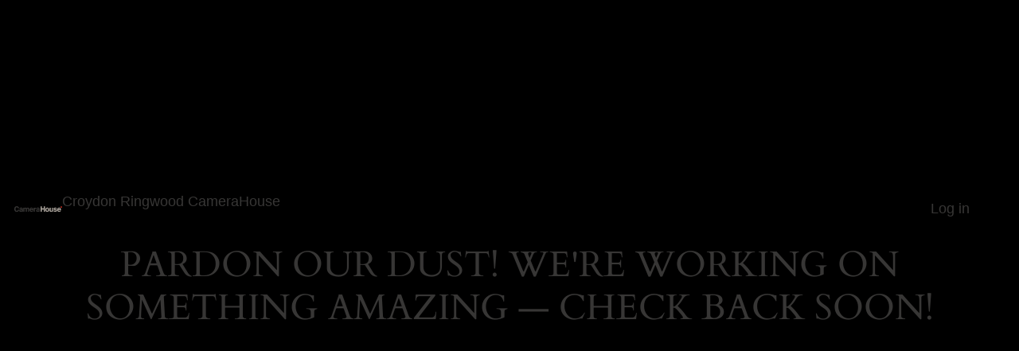

--- FILE ---
content_type: text/html; charset=UTF-8
request_url: https://croydonringwoodcamerahouse.com.au/cameras-and-more/cameras/pre-loved-cameras/
body_size: 12109
content:
<!DOCTYPE html>
<html lang="en-AU">
<head>
	<meta charset="UTF-8" />
	<meta name="viewport" content="width=device-width, initial-scale=1" />
<meta name='robots' content='index, follow, max-image-preview:large, max-snippet:-1, max-video-preview:-1' />

	<title>Pre-loved cameras - Croydon Ringwood CameraHouse</title>
	<meta name="description" content="Huge range of Pre-loved cameras &amp; equipment. Digital SLRs Compact Cameras, Quality Film cameras.Flash guns, lenses + more. Backed by 3 month warranty." />
	<link rel="canonical" href="https://croydonringwoodcamerahouse.com.au/cameras-and-more/cameras/pre-loved-cameras/" />
	<meta property="og:locale" content="en_US" />
	<meta property="og:type" content="article" />
	<meta property="og:title" content="Pre-loved cameras - Croydon Ringwood CameraHouse" />
	<meta property="og:description" content="Huge range of Pre-loved cameras &amp; equipment. Digital SLRs Compact Cameras, Quality Film cameras.Flash guns, lenses + more. Backed by 3 month warranty." />
	<meta property="og:url" content="https://croydonringwoodcamerahouse.com.au/cameras-and-more/cameras/pre-loved-cameras/" />
	<meta property="og:site_name" content="Croydon Ringwood CameraHouse" />
	<meta property="article:modified_time" content="2022-01-08T15:02:02+00:00" />
	<meta property="og:image" content="https://sandbox.motivatingmarketing.com.au/crcw/wp-content/uploads/2022/01/June-29-Kodak-Junior-II.jpg" />
	<meta name="twitter:card" content="summary_large_image" />
	<meta name="twitter:label1" content="Est. reading time" />
	<meta name="twitter:data1" content="2 minutes" />
	<script type="application/ld+json" class="yoast-schema-graph">{"@context":"https://schema.org","@graph":[{"@type":"WebPage","@id":"https://croydonringwoodcamerahouse.com.au/cameras-and-more/cameras/pre-loved-cameras/","url":"https://croydonringwoodcamerahouse.com.au/cameras-and-more/cameras/pre-loved-cameras/","name":"Pre-loved cameras - Croydon Ringwood CameraHouse","isPartOf":{"@id":"https://croydonringwoodcamerahouse.com.au/#website"},"primaryImageOfPage":{"@id":"https://croydonringwoodcamerahouse.com.au/cameras-and-more/cameras/pre-loved-cameras/#primaryimage"},"image":{"@id":"https://croydonringwoodcamerahouse.com.au/cameras-and-more/cameras/pre-loved-cameras/#primaryimage"},"thumbnailUrl":"https://croydonringwoodcamerahouse.com.au/wp-content/uploads/2022/01/June-29-Kodak-Junior-II.jpg","datePublished":"2012-09-25T20:20:10+00:00","dateModified":"2022-01-08T15:02:02+00:00","description":"Huge range of Pre-loved cameras & equipment. Digital SLRs Compact Cameras, Quality Film cameras.Flash guns, lenses + more. Backed by 3 month warranty.","breadcrumb":{"@id":"https://croydonringwoodcamerahouse.com.au/cameras-and-more/cameras/pre-loved-cameras/#breadcrumb"},"inLanguage":"en-AU","potentialAction":[{"@type":"ReadAction","target":["https://croydonringwoodcamerahouse.com.au/cameras-and-more/cameras/pre-loved-cameras/"]}]},{"@type":"ImageObject","inLanguage":"en-AU","@id":"https://croydonringwoodcamerahouse.com.au/cameras-and-more/cameras/pre-loved-cameras/#primaryimage","url":"https://croydonringwoodcamerahouse.com.au/wp-content/uploads/2022/01/June-29-Kodak-Junior-II.jpg","contentUrl":"https://croydonringwoodcamerahouse.com.au/wp-content/uploads/2022/01/June-29-Kodak-Junior-II.jpg","width":800,"height":533},{"@type":"BreadcrumbList","@id":"https://croydonringwoodcamerahouse.com.au/cameras-and-more/cameras/pre-loved-cameras/#breadcrumb","itemListElement":[{"@type":"ListItem","position":1,"name":"Home","item":"https://croydonringwoodcamerahouse.com.au/"},{"@type":"ListItem","position":2,"name":"Cameras &#038; More","item":"https://croydonringwoodcamerahouse.com.au/cameras-and-more/"},{"@type":"ListItem","position":3,"name":"Cameras","item":"https://croydonringwoodcamerahouse.com.au/cameras-and-more/cameras/"},{"@type":"ListItem","position":4,"name":"Pre-loved cameras"}]},{"@type":"WebSite","@id":"https://croydonringwoodcamerahouse.com.au/#website","url":"https://croydonringwoodcamerahouse.com.au/","name":"Croydon Ringwood CameraHouse","description":"","publisher":{"@id":"https://croydonringwoodcamerahouse.com.au/#organization"},"potentialAction":[{"@type":"SearchAction","target":{"@type":"EntryPoint","urlTemplate":"https://croydonringwoodcamerahouse.com.au/?s={search_term_string}"},"query-input":{"@type":"PropertyValueSpecification","valueRequired":true,"valueName":"search_term_string"}}],"inLanguage":"en-AU"},{"@type":"Organization","@id":"https://croydonringwoodcamerahouse.com.au/#organization","name":"Croydon Ringwood CameraHouse","url":"https://croydonringwoodcamerahouse.com.au/","logo":{"@type":"ImageObject","inLanguage":"en-AU","@id":"https://croydonringwoodcamerahouse.com.au/#/schema/logo/image/","url":"https://croydonringwoodcamerahouse.com.au/wp-content/uploads/2021/12/logo-camera-house.svg","contentUrl":"https://croydonringwoodcamerahouse.com.au/wp-content/uploads/2021/12/logo-camera-house.svg","width":100,"height":100,"caption":"Croydon Ringwood CameraHouse"},"image":{"@id":"https://croydonringwoodcamerahouse.com.au/#/schema/logo/image/"}}]}</script>


<title>Pre-loved cameras - Croydon Ringwood CameraHouse</title>
<link rel='dns-prefetch' href='//ajax.googleapis.com' />
<link rel="alternate" type="application/rss+xml" title="Croydon Ringwood CameraHouse &raquo; Feed" href="https://croydonringwoodcamerahouse.com.au/feed/" />
<link rel="alternate" type="application/rss+xml" title="Croydon Ringwood CameraHouse &raquo; Comments Feed" href="https://croydonringwoodcamerahouse.com.au/comments/feed/" />
<link rel="alternate" title="oEmbed (JSON)" type="application/json+oembed" href="https://croydonringwoodcamerahouse.com.au/wp-json/oembed/1.0/embed?url=https%3A%2F%2Fcroydonringwoodcamerahouse.com.au%2Fcameras-and-more%2Fcameras%2Fpre-loved-cameras%2F" />
<link rel="alternate" title="oEmbed (XML)" type="text/xml+oembed" href="https://croydonringwoodcamerahouse.com.au/wp-json/oembed/1.0/embed?url=https%3A%2F%2Fcroydonringwoodcamerahouse.com.au%2Fcameras-and-more%2Fcameras%2Fpre-loved-cameras%2F&#038;format=xml" />
<style id='wp-img-auto-sizes-contain-inline-css'>
img:is([sizes=auto i],[sizes^="auto," i]){contain-intrinsic-size:3000px 1500px}
/*# sourceURL=wp-img-auto-sizes-contain-inline-css */
</style>
<style id='global-styles-inline-css'>
:root{--wp--preset--aspect-ratio--square: 1;--wp--preset--aspect-ratio--4-3: 4/3;--wp--preset--aspect-ratio--3-4: 3/4;--wp--preset--aspect-ratio--3-2: 3/2;--wp--preset--aspect-ratio--2-3: 2/3;--wp--preset--aspect-ratio--16-9: 16/9;--wp--preset--aspect-ratio--9-16: 9/16;--wp--preset--color--black: #000000;--wp--preset--color--cyan-bluish-gray: #abb8c3;--wp--preset--color--white: #ffffff;--wp--preset--color--pale-pink: #f78da7;--wp--preset--color--vivid-red: #cf2e2e;--wp--preset--color--luminous-vivid-orange: #ff6900;--wp--preset--color--luminous-vivid-amber: #fcb900;--wp--preset--color--light-green-cyan: #7bdcb5;--wp--preset--color--vivid-green-cyan: #00d084;--wp--preset--color--pale-cyan-blue: #8ed1fc;--wp--preset--color--vivid-cyan-blue: #0693e3;--wp--preset--color--vivid-purple: #9b51e0;--wp--preset--gradient--vivid-cyan-blue-to-vivid-purple: linear-gradient(135deg,rgb(6,147,227) 0%,rgb(155,81,224) 100%);--wp--preset--gradient--light-green-cyan-to-vivid-green-cyan: linear-gradient(135deg,rgb(122,220,180) 0%,rgb(0,208,130) 100%);--wp--preset--gradient--luminous-vivid-amber-to-luminous-vivid-orange: linear-gradient(135deg,rgb(252,185,0) 0%,rgb(255,105,0) 100%);--wp--preset--gradient--luminous-vivid-orange-to-vivid-red: linear-gradient(135deg,rgb(255,105,0) 0%,rgb(207,46,46) 100%);--wp--preset--gradient--very-light-gray-to-cyan-bluish-gray: linear-gradient(135deg,rgb(238,238,238) 0%,rgb(169,184,195) 100%);--wp--preset--gradient--cool-to-warm-spectrum: linear-gradient(135deg,rgb(74,234,220) 0%,rgb(151,120,209) 20%,rgb(207,42,186) 40%,rgb(238,44,130) 60%,rgb(251,105,98) 80%,rgb(254,248,76) 100%);--wp--preset--gradient--blush-light-purple: linear-gradient(135deg,rgb(255,206,236) 0%,rgb(152,150,240) 100%);--wp--preset--gradient--blush-bordeaux: linear-gradient(135deg,rgb(254,205,165) 0%,rgb(254,45,45) 50%,rgb(107,0,62) 100%);--wp--preset--gradient--luminous-dusk: linear-gradient(135deg,rgb(255,203,112) 0%,rgb(199,81,192) 50%,rgb(65,88,208) 100%);--wp--preset--gradient--pale-ocean: linear-gradient(135deg,rgb(255,245,203) 0%,rgb(182,227,212) 50%,rgb(51,167,181) 100%);--wp--preset--gradient--electric-grass: linear-gradient(135deg,rgb(202,248,128) 0%,rgb(113,206,126) 100%);--wp--preset--gradient--midnight: linear-gradient(135deg,rgb(2,3,129) 0%,rgb(40,116,252) 100%);--wp--preset--font-size--small: 13px;--wp--preset--font-size--medium: 20px;--wp--preset--font-size--large: 36px;--wp--preset--font-size--x-large: 42px;--wp--preset--font-family--inter: "Inter", sans-serif;--wp--preset--font-family--cardo: Cardo;--wp--preset--spacing--20: 0.44rem;--wp--preset--spacing--30: 0.67rem;--wp--preset--spacing--40: 1rem;--wp--preset--spacing--50: 1.5rem;--wp--preset--spacing--60: 2.25rem;--wp--preset--spacing--70: 3.38rem;--wp--preset--spacing--80: 5.06rem;--wp--preset--shadow--natural: 6px 6px 9px rgba(0, 0, 0, 0.2);--wp--preset--shadow--deep: 12px 12px 50px rgba(0, 0, 0, 0.4);--wp--preset--shadow--sharp: 6px 6px 0px rgba(0, 0, 0, 0.2);--wp--preset--shadow--outlined: 6px 6px 0px -3px rgb(255, 255, 255), 6px 6px rgb(0, 0, 0);--wp--preset--shadow--crisp: 6px 6px 0px rgb(0, 0, 0);}:root { --wp--style--global--content-size: 800px;--wp--style--global--wide-size: 1200px; }:where(body) { margin: 0; }.wp-site-blocks > .alignleft { float: left; margin-right: 2em; }.wp-site-blocks > .alignright { float: right; margin-left: 2em; }.wp-site-blocks > .aligncenter { justify-content: center; margin-left: auto; margin-right: auto; }:where(.wp-site-blocks) > * { margin-block-start: 24px; margin-block-end: 0; }:where(.wp-site-blocks) > :first-child { margin-block-start: 0; }:where(.wp-site-blocks) > :last-child { margin-block-end: 0; }:root { --wp--style--block-gap: 24px; }:root :where(.is-layout-flow) > :first-child{margin-block-start: 0;}:root :where(.is-layout-flow) > :last-child{margin-block-end: 0;}:root :where(.is-layout-flow) > *{margin-block-start: 24px;margin-block-end: 0;}:root :where(.is-layout-constrained) > :first-child{margin-block-start: 0;}:root :where(.is-layout-constrained) > :last-child{margin-block-end: 0;}:root :where(.is-layout-constrained) > *{margin-block-start: 24px;margin-block-end: 0;}:root :where(.is-layout-flex){gap: 24px;}:root :where(.is-layout-grid){gap: 24px;}.is-layout-flow > .alignleft{float: left;margin-inline-start: 0;margin-inline-end: 2em;}.is-layout-flow > .alignright{float: right;margin-inline-start: 2em;margin-inline-end: 0;}.is-layout-flow > .aligncenter{margin-left: auto !important;margin-right: auto !important;}.is-layout-constrained > .alignleft{float: left;margin-inline-start: 0;margin-inline-end: 2em;}.is-layout-constrained > .alignright{float: right;margin-inline-start: 2em;margin-inline-end: 0;}.is-layout-constrained > .aligncenter{margin-left: auto !important;margin-right: auto !important;}.is-layout-constrained > :where(:not(.alignleft):not(.alignright):not(.alignfull)){max-width: var(--wp--style--global--content-size);margin-left: auto !important;margin-right: auto !important;}.is-layout-constrained > .alignwide{max-width: var(--wp--style--global--wide-size);}body .is-layout-flex{display: flex;}.is-layout-flex{flex-wrap: wrap;align-items: center;}.is-layout-flex > :is(*, div){margin: 0;}body .is-layout-grid{display: grid;}.is-layout-grid > :is(*, div){margin: 0;}body{padding-top: 0px;padding-right: 0px;padding-bottom: 0px;padding-left: 0px;}a:where(:not(.wp-element-button)){text-decoration: underline;}:root :where(.wp-element-button, .wp-block-button__link){background-color: #32373c;border-width: 0;color: #fff;font-family: inherit;font-size: inherit;font-style: inherit;font-weight: inherit;letter-spacing: inherit;line-height: inherit;padding-top: calc(0.667em + 2px);padding-right: calc(1.333em + 2px);padding-bottom: calc(0.667em + 2px);padding-left: calc(1.333em + 2px);text-decoration: none;text-transform: inherit;}.has-black-color{color: var(--wp--preset--color--black) !important;}.has-cyan-bluish-gray-color{color: var(--wp--preset--color--cyan-bluish-gray) !important;}.has-white-color{color: var(--wp--preset--color--white) !important;}.has-pale-pink-color{color: var(--wp--preset--color--pale-pink) !important;}.has-vivid-red-color{color: var(--wp--preset--color--vivid-red) !important;}.has-luminous-vivid-orange-color{color: var(--wp--preset--color--luminous-vivid-orange) !important;}.has-luminous-vivid-amber-color{color: var(--wp--preset--color--luminous-vivid-amber) !important;}.has-light-green-cyan-color{color: var(--wp--preset--color--light-green-cyan) !important;}.has-vivid-green-cyan-color{color: var(--wp--preset--color--vivid-green-cyan) !important;}.has-pale-cyan-blue-color{color: var(--wp--preset--color--pale-cyan-blue) !important;}.has-vivid-cyan-blue-color{color: var(--wp--preset--color--vivid-cyan-blue) !important;}.has-vivid-purple-color{color: var(--wp--preset--color--vivid-purple) !important;}.has-black-background-color{background-color: var(--wp--preset--color--black) !important;}.has-cyan-bluish-gray-background-color{background-color: var(--wp--preset--color--cyan-bluish-gray) !important;}.has-white-background-color{background-color: var(--wp--preset--color--white) !important;}.has-pale-pink-background-color{background-color: var(--wp--preset--color--pale-pink) !important;}.has-vivid-red-background-color{background-color: var(--wp--preset--color--vivid-red) !important;}.has-luminous-vivid-orange-background-color{background-color: var(--wp--preset--color--luminous-vivid-orange) !important;}.has-luminous-vivid-amber-background-color{background-color: var(--wp--preset--color--luminous-vivid-amber) !important;}.has-light-green-cyan-background-color{background-color: var(--wp--preset--color--light-green-cyan) !important;}.has-vivid-green-cyan-background-color{background-color: var(--wp--preset--color--vivid-green-cyan) !important;}.has-pale-cyan-blue-background-color{background-color: var(--wp--preset--color--pale-cyan-blue) !important;}.has-vivid-cyan-blue-background-color{background-color: var(--wp--preset--color--vivid-cyan-blue) !important;}.has-vivid-purple-background-color{background-color: var(--wp--preset--color--vivid-purple) !important;}.has-black-border-color{border-color: var(--wp--preset--color--black) !important;}.has-cyan-bluish-gray-border-color{border-color: var(--wp--preset--color--cyan-bluish-gray) !important;}.has-white-border-color{border-color: var(--wp--preset--color--white) !important;}.has-pale-pink-border-color{border-color: var(--wp--preset--color--pale-pink) !important;}.has-vivid-red-border-color{border-color: var(--wp--preset--color--vivid-red) !important;}.has-luminous-vivid-orange-border-color{border-color: var(--wp--preset--color--luminous-vivid-orange) !important;}.has-luminous-vivid-amber-border-color{border-color: var(--wp--preset--color--luminous-vivid-amber) !important;}.has-light-green-cyan-border-color{border-color: var(--wp--preset--color--light-green-cyan) !important;}.has-vivid-green-cyan-border-color{border-color: var(--wp--preset--color--vivid-green-cyan) !important;}.has-pale-cyan-blue-border-color{border-color: var(--wp--preset--color--pale-cyan-blue) !important;}.has-vivid-cyan-blue-border-color{border-color: var(--wp--preset--color--vivid-cyan-blue) !important;}.has-vivid-purple-border-color{border-color: var(--wp--preset--color--vivid-purple) !important;}.has-vivid-cyan-blue-to-vivid-purple-gradient-background{background: var(--wp--preset--gradient--vivid-cyan-blue-to-vivid-purple) !important;}.has-light-green-cyan-to-vivid-green-cyan-gradient-background{background: var(--wp--preset--gradient--light-green-cyan-to-vivid-green-cyan) !important;}.has-luminous-vivid-amber-to-luminous-vivid-orange-gradient-background{background: var(--wp--preset--gradient--luminous-vivid-amber-to-luminous-vivid-orange) !important;}.has-luminous-vivid-orange-to-vivid-red-gradient-background{background: var(--wp--preset--gradient--luminous-vivid-orange-to-vivid-red) !important;}.has-very-light-gray-to-cyan-bluish-gray-gradient-background{background: var(--wp--preset--gradient--very-light-gray-to-cyan-bluish-gray) !important;}.has-cool-to-warm-spectrum-gradient-background{background: var(--wp--preset--gradient--cool-to-warm-spectrum) !important;}.has-blush-light-purple-gradient-background{background: var(--wp--preset--gradient--blush-light-purple) !important;}.has-blush-bordeaux-gradient-background{background: var(--wp--preset--gradient--blush-bordeaux) !important;}.has-luminous-dusk-gradient-background{background: var(--wp--preset--gradient--luminous-dusk) !important;}.has-pale-ocean-gradient-background{background: var(--wp--preset--gradient--pale-ocean) !important;}.has-electric-grass-gradient-background{background: var(--wp--preset--gradient--electric-grass) !important;}.has-midnight-gradient-background{background: var(--wp--preset--gradient--midnight) !important;}.has-small-font-size{font-size: var(--wp--preset--font-size--small) !important;}.has-medium-font-size{font-size: var(--wp--preset--font-size--medium) !important;}.has-large-font-size{font-size: var(--wp--preset--font-size--large) !important;}.has-x-large-font-size{font-size: var(--wp--preset--font-size--x-large) !important;}.has-inter-font-family{font-family: var(--wp--preset--font-family--inter) !important;}.has-cardo-font-family{font-family: var(--wp--preset--font-family--cardo) !important;}
:root :where(.wp-block-pullquote){font-size: 1.5em;line-height: 1.6;}
/*# sourceURL=global-styles-inline-css */
</style>
<style id='wp-block-template-skip-link-inline-css'>

		.skip-link.screen-reader-text {
			border: 0;
			clip-path: inset(50%);
			height: 1px;
			margin: -1px;
			overflow: hidden;
			padding: 0;
			position: absolute !important;
			width: 1px;
			word-wrap: normal !important;
		}

		.skip-link.screen-reader-text:focus {
			background-color: #eee;
			clip-path: none;
			color: #444;
			display: block;
			font-size: 1em;
			height: auto;
			left: 5px;
			line-height: normal;
			padding: 15px 23px 14px;
			text-decoration: none;
			top: 5px;
			width: auto;
			z-index: 100000;
		}
/*# sourceURL=wp-block-template-skip-link-inline-css */
</style>
<style id='woocommerce-inline-inline-css'>
.woocommerce form .form-row .required { visibility: visible; }
/*# sourceURL=woocommerce-inline-inline-css */
</style>
<link rel='stylesheet' id='wpo_min-header-0-css' href='https://croydonringwoodcamerahouse.com.au/wp-content/cache/wpo-minify/1768920949/assets/wpo-minify-header-6bef59a7.min.css' media='all' />
<link rel='stylesheet' id='wpo_min-header-1-css' href='https://croydonringwoodcamerahouse.com.au/wp-content/cache/wpo-minify/1768920949/assets/wpo-minify-header-eebd1410.min.css' media='only screen and (max-width: 768px)' />
<link rel='stylesheet' id='wpo_min-header-2-css' href='https://croydonringwoodcamerahouse.com.au/wp-content/cache/wpo-minify/1768920949/assets/wpo-minify-header-82841255.min.css' media='all' />
<link rel='stylesheet' id='jquery-ui-style-css' href='//ajax.googleapis.com/ajax/libs/jqueryui/1.13.3/themes/smoothness/jquery-ui.min.css' media='all' />
<link rel='stylesheet' id='wpo_min-header-4-css' href='https://croydonringwoodcamerahouse.com.au/wp-content/cache/wpo-minify/1768920949/assets/wpo-minify-header-c192013c.min.css' media='all' />
<script src="https://croydonringwoodcamerahouse.com.au/wp-content/cache/wpo-minify/1768920949/assets/wpo-minify-header-7bac0e51.min.js" id="wpo_min-header-0-js"></script>
<script id="wpo_min-header-1-js-extra">
var woocommerce_params = {"ajax_url":"/wp-admin/admin-ajax.php","wc_ajax_url":"/?wc-ajax=%%endpoint%%","i18n_password_show":"Show password","i18n_password_hide":"Hide password"};
//# sourceURL=wpo_min-header-1-js-extra
</script>
<script src="https://croydonringwoodcamerahouse.com.au/wp-content/cache/wpo-minify/1768920949/assets/wpo-minify-header-93e9226a.min.js" id="wpo_min-header-1-js" defer data-wp-strategy="defer"></script>
<script id="wpo_min-header-2-js-extra">
var ecs_ajax_params = {"ajaxurl":"https://croydonringwoodcamerahouse.com.au/wp-admin/admin-ajax.php","posts":"{\"page\":0,\"pagename\":\"pre-loved-cameras\",\"error\":\"\",\"m\":\"\",\"p\":0,\"post_parent\":\"\",\"subpost\":\"\",\"subpost_id\":\"\",\"attachment\":\"\",\"attachment_id\":0,\"name\":\"pre-loved-cameras\",\"page_id\":0,\"second\":\"\",\"minute\":\"\",\"hour\":\"\",\"day\":0,\"monthnum\":0,\"year\":0,\"w\":0,\"category_name\":\"\",\"tag\":\"\",\"cat\":\"\",\"tag_id\":\"\",\"author\":\"\",\"author_name\":\"\",\"feed\":\"\",\"tb\":\"\",\"paged\":0,\"meta_key\":\"\",\"meta_value\":\"\",\"preview\":\"\",\"s\":\"\",\"sentence\":\"\",\"title\":\"\",\"fields\":\"all\",\"menu_order\":\"\",\"embed\":\"\",\"category__in\":[],\"category__not_in\":[],\"category__and\":[],\"post__in\":[],\"post__not_in\":[],\"post_name__in\":[],\"tag__in\":[],\"tag__not_in\":[],\"tag__and\":[],\"tag_slug__in\":[],\"tag_slug__and\":[],\"post_parent__in\":[],\"post_parent__not_in\":[],\"author__in\":[],\"author__not_in\":[],\"search_columns\":[],\"ignore_sticky_posts\":false,\"suppress_filters\":false,\"cache_results\":true,\"update_post_term_cache\":true,\"update_menu_item_cache\":false,\"lazy_load_term_meta\":true,\"update_post_meta_cache\":true,\"post_type\":\"\",\"posts_per_page\":10,\"nopaging\":false,\"comments_per_page\":\"50\",\"no_found_rows\":false,\"order\":\"DESC\"}"};
//# sourceURL=wpo_min-header-2-js-extra
</script>
<script src="https://croydonringwoodcamerahouse.com.au/wp-content/cache/wpo-minify/1768920949/assets/wpo-minify-header-dba021a2.min.js" id="wpo_min-header-2-js"></script>
<link rel="https://api.w.org/" href="https://croydonringwoodcamerahouse.com.au/wp-json/" /><link rel="alternate" title="JSON" type="application/json" href="https://croydonringwoodcamerahouse.com.au/wp-json/wp/v2/pages/1040" /><link rel="EditURI" type="application/rsd+xml" title="RSD" href="https://croydonringwoodcamerahouse.com.au/xmlrpc.php?rsd" />
<meta name="generator" content="WordPress 6.9" />
<meta name="generator" content="WooCommerce 9.7.2" />
<link rel='shortlink' href='https://croydonringwoodcamerahouse.com.au/?p=1040' />
	<noscript><style>.woocommerce-product-gallery{ opacity: 1 !important; }</style></noscript>
				<style>
				.e-con.e-parent:nth-of-type(n+4):not(.e-lazyloaded):not(.e-no-lazyload),
				.e-con.e-parent:nth-of-type(n+4):not(.e-lazyloaded):not(.e-no-lazyload) * {
					background-image: none !important;
				}
				@media screen and (max-height: 1024px) {
					.e-con.e-parent:nth-of-type(n+3):not(.e-lazyloaded):not(.e-no-lazyload),
					.e-con.e-parent:nth-of-type(n+3):not(.e-lazyloaded):not(.e-no-lazyload) * {
						background-image: none !important;
					}
				}
				@media screen and (max-height: 640px) {
					.e-con.e-parent:nth-of-type(n+2):not(.e-lazyloaded):not(.e-no-lazyload),
					.e-con.e-parent:nth-of-type(n+2):not(.e-lazyloaded):not(.e-no-lazyload) * {
						background-image: none !important;
					}
				}
			</style>
						<meta name="theme-color" content="#373635">
			<meta name='woo-coming-soon-page' content='yes'><style class='wp-fonts-local'>
@font-face{font-family:Inter;font-style:normal;font-weight:300 900;font-display:fallback;src:url('https://croydonringwoodcamerahouse.com.au/wp-content/plugins/woocommerce/assets/fonts/Inter-VariableFont_slnt,wght.woff2') format('woff2');font-stretch:normal;}
@font-face{font-family:Cardo;font-style:normal;font-weight:400;font-display:fallback;src:url('https://croydonringwoodcamerahouse.com.au/wp-content/plugins/woocommerce/assets/fonts/cardo_normal_400.woff2') format('woff2');}
</style>
<link rel="icon" href="https://croydonringwoodcamerahouse.com.au/wp-content/uploads/2021/12/Camera_House_logo_square-100x100.jpg" sizes="32x32" />
<link rel="icon" href="https://croydonringwoodcamerahouse.com.au/wp-content/uploads/2021/12/Camera_House_logo_square-300x300.jpg" sizes="192x192" />
<link rel="apple-touch-icon" href="https://croydonringwoodcamerahouse.com.au/wp-content/uploads/2021/12/Camera_House_logo_square-300x300.jpg" />
<meta name="msapplication-TileImage" content="https://croydonringwoodcamerahouse.com.au/wp-content/uploads/2021/12/Camera_House_logo_square-300x300.jpg" />
		<style id="wp-custom-css">
			.elementor-widget-container ul {
	margin-bottom: 1em;
}

.hidden {
	display: none !important;
}

.elementor-image-gallery .gallery-icon>a>img {
	aspect-ratio: 4 / 4;
	object-fit: cover;
}


.jet-form__fields-group.checkradio-wrap {
	display: grid;
	grid-template-columns: repeat(auto-fill, minmax(8rem, 1fr));
  grid-gap: 1rem;
}

.jet-form-row {
	padding-bottom: 0.8em;
}

.jet-form__label {
	padding-bottom: 0.2em;
	font-weight: bolder;
}

#single-sidebar a {
	transition: ease-in-out all 150ms;
	padding-right: 0.3em
}

#single-sidebar a:not(.current-post-link):hover {
	padding-left: 0.3em;
	padding-right: 0;
}

dl {
	padding-top: 0.5em;
}

dl dd {
	padding-bottom: 0.8em;
}
dl dl {
	padding-bottom: 0.5em;
}
dl h3 {
	padding-top: 0.5em
}




.multi-line-button small {
	display: block !important;
}


@media screen and (max-width:767px) {

	.d-mobile-none {
		display: none !important;
	}	
	
}

@media screen and (min-width:768px) and (max-width:1023px) {
	.d-tablet-none {
		display: none !important;
	}
}


.jet-mega-menu-container ul {
	margin-bottom: 0;
}

.jet-mega-menu.jet-mega-menu--layout-horizontal .jet-mega-menu-mega-container {
    top: 145%;
}

.jet-mega-menu-mega-container {
	padding-top: 0;
	background: red !important;
}

.elementor-popup-modal .dialog-close-button {
	top: 50%;
	transform: translateY(-50%);
	transition: ease-in-out all 150ms;
}

.elementor-popup-modal .dialog-close-button:hover {
	transform: translateY(-50%) scale(1.2);
}

.wp-block-button__link {
	text-decoration: none !important;
}

/* TEMP FIX */
.jet-woo-builder-archive-product-title {
	height: 4em;
}

/* Tablet and Desktop only */

.jet-woo-builder-archive-add-to-cart {
	transition: ease-in-out all 200ms;
}

@media (min-width:768px) {
	.elementor-button-link:hover {
		transform: scale(1.05);
	}	
}

/* Jet Woo Builder styles */
.jet-woo-builder-product .button {
	transition: ease-in-out all 200ms;
}

.jet-woo-builder-product:hover .button {
	transform: scale(1.05);
}

.jet-woo-builder-archive-add-to-cart:hover {
	
}

.jet-woo-category-thumbnail img {
	aspect-ratio: 1 / 1;
	object-fit: cover;
}

.jet-woo-product-categories ul {
	padding: inherit;
}

.jet-woo-product-badge {
	font-size: 1em !important;
	text-shadow: 0px 0px 3px #537A24;
	padding: 0.3em 0.5em;
}

.jet-woo-product-badge__sale {
	background-color: #87C042 !important;
}

.jet-woo-builder-archive-product-title {
	height: auto;
}

/* - - Shopping Cart - - */
.product-remove,
.woocommerce-cart-form__contents .product-thumbnail,
.woocommerce-cart-form__cart-item .product-thumbnail {
	text-align: center !important;
}

#header-row-01 .elementor-widget-wrap {
	display: flex;
	flex-direction: row;
	justify-content: flex-end;
}

.jet-woo-product-button a {
	color: #fff;
}

/*
.elementor-post__thumbnail {
    padding-bottom: 0 !important;
}
*/

.jet-mobile-menu__controls {
  background: rgba(255,255,255,0.95);
  padding: 4px 10px;
  z-index: 2;
	transform: translatey(3px); 
}

.jet-dropdown-arrow {
  transform: scale(1.1);
}

.jet-mobile-menu__toggle {
  transform: translatey(-7px);
}

main nav.woocommerce-breadcrumb {
	display: none;
}

#wc-bookings-booking-form {
	display: flex;
	flex-direction: column;
}

#wc-bookings-booking-form 
.wc_bookings_field_duration {
	display: flex;
	align-content: center;
	justify-content: center;
	order: 2;
}

.jet-woo-builder-single-ajax-add-to-cart form {
	display: flex;
}



section.related.products ul {
	display: flex;
}

section.related.products .elementor-widget-jet-woo-builder-archive-product-title {
	min-height: 4em;
}

.jet-mega-menu-item-home::before {
	display: none;
}

.jet-woo-product-badges {
	display: flex;
	position: absolute;
	justify-content: flex-end;
}

.jet-woo-product-badge {
	display: inline-block;
	color: #fff;
	text-transform: uppercase;
	font-weight: 700;
	padding-left: 10px !important;
	padding-right: 10px !important;
}

.jet-woo-builder-single-ajax-add-to-cart form {
	flex-direction: column !important;
}

nav[data-elementor-id="12"]> div:nth-child(3) {
	display: none
}		</style>
		</head>

<body data-rsssl=1 class="wp-singular page-template-default page page-id-1040 page-child parent-pageid-15566 wp-custom-logo wp-embed-responsive wp-theme-hello-elementor wp-child-theme-hello-theme-child-master theme-hello-elementor woocommerce-no-js jet-mega-menu-location elementor-default elementor-kit-5">
		<e-page-transition preloader-type="icon" preloader-icon="fas fa-camera-retro fa-solid" class="e-page-transition--entering" exclude="^https\:\/\/croydonringwoodcamerahouse\.com\.au\/wp\-admin\/">
			<svg class="e-page-transition--preloader e-font-icon-svg e-fas-camera-retro" viewBox="0 0 512 512" xmlns="http://www.w3.org/2000/svg"><path d="M48 32C21.5 32 0 53.5 0 80v352c0 26.5 21.5 48 48 48h416c26.5 0 48-21.5 48-48V80c0-26.5-21.5-48-48-48H48zm0 32h106c3.3 0 6 2.7 6 6v20c0 3.3-2.7 6-6 6H38c-3.3 0-6-2.7-6-6V80c0-8.8 7.2-16 16-16zm426 96H38c-3.3 0-6-2.7-6-6v-36c0-3.3 2.7-6 6-6h138l30.2-45.3c1.1-1.7 3-2.7 5-2.7H464c8.8 0 16 7.2 16 16v74c0 3.3-2.7 6-6 6zM256 424c-66.2 0-120-53.8-120-120s53.8-120 120-120 120 53.8 120 120-53.8 120-120 120zm0-208c-48.5 0-88 39.5-88 88s39.5 88 88 88 88-39.5 88-88-39.5-88-88-88zm-48 104c-8.8 0-16-7.2-16-16 0-35.3 28.7-64 64-64 8.8 0 16 7.2 16 16s-7.2 16-16 16c-17.6 0-32 14.4-32 32 0 8.8-7.2 16-16 16z"></path></svg>		</e-page-transition>
		
<div class="wp-site-blocks"><div data-block-name="woocommerce/coming-soon" data-color="#bea0f2" data-store-only="false" class="woocommerce-coming-soon-entire-site wp-block-woocommerce-coming-soon wp-block-woocommerce-background-color"><div class="wp-block-cover is-light coming-soon-is-vertically-aligned-center coming-soon-cover" style="min-height:100vh;aspect-ratio:unset;"><span aria-hidden="true" class="wp-block-cover__background has-background-dim-100 has-background-dim" style=""></span><div class="wp-block-cover__inner-container is-layout-flow wp-block-cover-is-layout-flow"><div class="wp-block-group woocommerce-coming-soon-banner-container is-layout-flow wp-block-group-is-layout-flow"><div class="wp-block-group alignwide woocommerce-coming-soon-header has-background is-layout-constrained wp-block-group-is-layout-constrained" style="padding-top:10px;padding-bottom:14px"><div class="wp-block-group alignwide is-content-justification-space-between is-layout-flex wp-container-core-group-is-layout-b585a4aa wp-block-group-is-layout-flex"><div class="wp-block-group is-layout-flex wp-container-core-group-is-layout-fbcf6490 wp-block-group-is-layout-flex"><div class="wp-block-site-logo"><a href="https://croydonringwoodcamerahouse.com.au/" class="custom-logo-link" rel="home"><img width="60" height="60" src="https://croydonringwoodcamerahouse.com.au/wp-content/uploads/2021/12/logo-camera-house.svg" class="custom-logo" alt="Croydon Ringwood CameraHouse" decoding="async" /></a></div>

<div class="wp-block-group is-layout-flow wp-container-core-group-is-layout-47e5a185 wp-block-group-is-layout-flow"><p class="wp-block-site-title has-inter-font-family"><a href="https://croydonringwoodcamerahouse.com.au" target="_self" rel="home">Croydon Ringwood CameraHouse</a></p></div></div>

<div class="wp-block-group woocommerce-coming-soon-social-login is-nowrap is-layout-flex wp-container-core-group-is-layout-03dd6028 wp-block-group-is-layout-flex">

<div style="background-color:#000000;" class="logged-out wp-elements-e0a953744606ee814ae20b7da2c7fb23 wp-block-loginout has-background has-inter-font-family"><a rel="nofollow" href="https://croydonringwoodcamerahouse.com.au/wp-login.php?redirect_to=https%3A%2F%2Fcroydonringwoodcamerahouse.com.au%2Fcameras-and-more%2Fcameras%2Fpre-loved-cameras%2F">Log in</a></div></div></div></div>

<div class="wp-block-group is-vertical is-content-justification-center is-layout-flex wp-container-core-group-is-layout-ce155fab wp-block-group-is-layout-flex"><h1 class="wp-block-heading alignwide has-text-align-center woocommerce-coming-soon-banner has-cardo-font-family">Pardon our dust! We&#039;re working on something amazing — check back soon!</h1></div>

<div class="wp-block-group woocommerce-coming-soon-powered-by-woo is-layout-constrained wp-block-group-is-layout-constrained" style="padding-top:var(--wp--preset--spacing--30);padding-bottom:var(--wp--preset--spacing--10)"><div class="wp-block-group alignwide is-layout-flow wp-block-group-is-layout-flow" style="padding-top:var(--wp--preset--spacing--30);padding-bottom:0"><p class="has-text-align-center has-contrast-2-color has-text-color has-link-color has-small-font-size wp-elements-42b828b007312f58b9b6489a451d21f4">&nbsp;</p></div></div></div></div></div></div></div>
<script type="speculationrules">
{"prefetch":[{"source":"document","where":{"and":[{"href_matches":"/*"},{"not":{"href_matches":["/wp-*.php","/wp-admin/*","/wp-content/uploads/*","/wp-content/*","/wp-content/plugins/*","/wp-content/themes/hello-theme-child-master/*","/wp-content/themes/hello-elementor/*","/*\\?(.+)"]}},{"not":{"selector_matches":"a[rel~=\"nofollow\"]"}},{"not":{"selector_matches":".no-prefetch, .no-prefetch a"}}]},"eagerness":"conservative"}]}
</script>
<!-- Instagram Feed JS -->
<script type="text/javascript">
var sbiajaxurl = "https://croydonringwoodcamerahouse.com.au/wp-admin/admin-ajax.php";
</script>
<script>let page_cart_count = 0;</script>					<script type="text/x-template" id="mobile-menu-item-template"><li
	:id="'jet-mobile-menu-item-'+itemDataObject.itemId"
	:class="itemClasses"
>
	<div
		class="jet-mobile-menu__item-inner"
		tabindex="0"
		:aria-label="itemDataObject.name"
        aria-expanded="false"
		v-on:click="itemSubHandler"
		v-on:keyup.enter="itemSubHandler"
	>
		<a
			:class="itemLinkClasses"
			:href="itemDataObject.url"
			:rel="itemDataObject.xfn"
			:title="itemDataObject.attrTitle"
			:target="itemDataObject.target"
		>
			<div class="jet-menu-item-wrapper">
				<div
					class="jet-menu-icon"
					v-if="isIconVisible"
					v-html="itemIconHtml"
				></div>
				<div class="jet-menu-name">
					<span
						class="jet-menu-label"
						v-if="isLabelVisible"
						v-html="itemDataObject.name"
					></span>
					<small
						class="jet-menu-desc"
						v-if="isDescVisible"
						v-html="itemDataObject.description"
					></small>
				</div>
				<div
					class="jet-menu-badge"
					v-if="isBadgeVisible"
				>
					<div class="jet-menu-badge__inner" v-html="itemDataObject.badgeContent"></div>
				</div>
			</div>
		</a>
		<span
			class="jet-dropdown-arrow"
			v-if="isSub && !templateLoadStatus"
			v-html="dropdownIconHtml"
			v-on:click="markerSubHandler"
		>
		</span>
		<div
			class="jet-mobile-menu__template-loader"
			v-if="templateLoadStatus"
		>
			<svg xmlns:svg="http://www.w3.org/2000/svg" xmlns="http://www.w3.org/2000/svg" xmlns:xlink="http://www.w3.org/1999/xlink" version="1.0" width="24px" height="25px" viewBox="0 0 128 128" xml:space="preserve">
				<g>
					<linearGradient id="linear-gradient">
						<stop offset="0%" :stop-color="loaderColor" stop-opacity="0"/>
						<stop offset="100%" :stop-color="loaderColor" stop-opacity="1"/>
					</linearGradient>
				<path d="M63.85 0A63.85 63.85 0 1 1 0 63.85 63.85 63.85 0 0 1 63.85 0zm.65 19.5a44 44 0 1 1-44 44 44 44 0 0 1 44-44z" fill="url(#linear-gradient)" fill-rule="evenodd"/>
				<animateTransform attributeName="transform" type="rotate" from="0 64 64" to="360 64 64" dur="1080ms" repeatCount="indefinite"></animateTransform>
				</g>
			</svg>
		</div>
	</div>

	<transition name="menu-container-expand-animation">
		<mobile-menu-list
			v-if="isDropdownLayout && subDropdownVisible"
			:depth="depth+1"
			:children-object="itemDataObject.children"
		></mobile-menu-list>
	</transition>

</li>
					</script>					<script type="text/x-template" id="mobile-menu-list-template"><div
	class="jet-mobile-menu__list"
	role="navigation"
>
	<ul class="jet-mobile-menu__items">
		<mobile-menu-item
			v-for="(item, index) in childrenObject"
			:key="item.id"
			:item-data-object="item"
			:depth="depth"
		></mobile-menu-item>
	</ul>
</div>
					</script>					<script type="text/x-template" id="mobile-menu-template"><div
	:class="instanceClass"
	v-on:keyup.esc="escapeKeyHandler"
>
	<div
		class="jet-mobile-menu__toggle"
		role="button"
		ref="toggle"
		tabindex="0"
		aria-label="Open/Close Menu"
        aria-expanded="false"
		v-on:click="menuToggle"
		v-on:keyup.enter="menuToggle"
	>
		<div
			class="jet-mobile-menu__template-loader"
			v-if="toggleLoaderVisible"
		>
			<svg xmlns:svg="http://www.w3.org/2000/svg" xmlns="http://www.w3.org/2000/svg" xmlns:xlink="http://www.w3.org/1999/xlink" version="1.0" width="24px" height="25px" viewBox="0 0 128 128" xml:space="preserve">
				<g>
					<linearGradient id="linear-gradient">
						<stop offset="0%" :stop-color="loaderColor" stop-opacity="0"/>
						<stop offset="100%" :stop-color="loaderColor" stop-opacity="1"/>
					</linearGradient>
				<path d="M63.85 0A63.85 63.85 0 1 1 0 63.85 63.85 63.85 0 0 1 63.85 0zm.65 19.5a44 44 0 1 1-44 44 44 44 0 0 1 44-44z" fill="url(#linear-gradient)" fill-rule="evenodd"/>
				<animateTransform attributeName="transform" type="rotate" from="0 64 64" to="360 64 64" dur="1080ms" repeatCount="indefinite"></animateTransform>
				</g>
			</svg>
		</div>

		<div
			class="jet-mobile-menu__toggle-icon"
			v-if="!menuOpen && !toggleLoaderVisible"
			v-html="toggleClosedIcon"
		></div>
		<div
			class="jet-mobile-menu__toggle-icon"
			v-if="menuOpen && !toggleLoaderVisible"
			v-html="toggleOpenedIcon"
		></div>
		<span
			class="jet-mobile-menu__toggle-text"
			v-if="toggleText"
			v-html="toggleText"
		></span>

	</div>

	<transition name="cover-animation">
		<div
			class="jet-mobile-menu-cover"
			v-if="menuContainerVisible && coverVisible"
			v-on:click="closeMenu"
		></div>
	</transition>

	<transition :name="showAnimation">
		<div
			class="jet-mobile-menu__container"
			v-if="menuContainerVisible"
		>
			<div
				class="jet-mobile-menu__container-inner"
			>
				<div
					class="jet-mobile-menu__header-template"
					v-if="headerTemplateVisible"
				>
					<div
						class="jet-mobile-menu__header-template-content"
						ref="header-template-content"
						v-html="headerContent"
					></div>
				</div>

				<div
					class="jet-mobile-menu__controls"
				>
					<div
						class="jet-mobile-menu__breadcrumbs"
						v-if="isBreadcrumbs"
					>
						<div
							class="jet-mobile-menu__breadcrumb"
							v-for="(item, index) in breadcrumbsPathData"
							:key="index"
						>
							<div
								class="breadcrumb-label"
								v-on:click="breadcrumbHandle(index+1)"
								v-html="item"
							></div>
							<div
								class="breadcrumb-divider"
								v-html="breadcrumbIcon"
								v-if="(breadcrumbIcon && index !== breadcrumbsPathData.length-1)"
							></div>
						</div>
					</div>
					<div
						class="jet-mobile-menu__back"
						role="button"
						ref="back"
						tabindex="0"
						aria-label="Close Menu"
                        aria-expanded="false"
						v-if="!isBack && isClose"
						v-html="closeIcon"
						v-on:click="menuToggle"
						v-on:keyup.enter="menuToggle"
					></div>
					<div
						class="jet-mobile-menu__back"
						role="button"
						ref="back"
						tabindex="0"
						aria-label="Back to Prev Items"
                        aria-expanded="false"
						v-if="isBack"
						v-html="backIcon"
						v-on:click="goBack"
						v-on:keyup.enter="goBack"
					></div>
				</div>

				<div
					class="jet-mobile-menu__before-template"
					v-if="beforeTemplateVisible"
				>
					<div
						class="jet-mobile-menu__before-template-content"
						ref="before-template-content"
						v-html="beforeContent"
					></div>
				</div>

				<div
					class="jet-mobile-menu__body"
				>
					<transition :name="animation">
						<mobile-menu-list
							v-if="!templateVisible"
							:key="depth"
							:depth="depth"
							:children-object="itemsList"
						></mobile-menu-list>
						<div
							class="jet-mobile-menu__template"
							ref="template-content"
							v-if="templateVisible"
						>
							<div
								class="jet-mobile-menu__template-content"
								v-html="itemTemplateContent"
							></div>
						</div>
					</transition>
				</div>

				<div
					class="jet-mobile-menu__after-template"
					v-if="afterTemplateVisible"
				>
					<div
						class="jet-mobile-menu__after-template-content"
						ref="after-template-content"
						v-html="afterContent"
					></div>
				</div>

			</div>
		</div>
	</transition>
</div>
					</script>		<div data-elementor-type="popup" data-elementor-id="17313" class="elementor elementor-17313 elementor-location-popup" data-elementor-settings="{&quot;entrance_animation&quot;:&quot;slideInDown&quot;,&quot;exit_animation&quot;:&quot;slideInDown&quot;,&quot;entrance_animation_duration&quot;:{&quot;unit&quot;:&quot;px&quot;,&quot;size&quot;:0.5,&quot;sizes&quot;:[]},&quot;open_selector&quot;:&quot;.button-search&quot;,&quot;a11y_navigation&quot;:&quot;yes&quot;,&quot;triggers&quot;:[],&quot;timing&quot;:[]}" data-elementor-post-type="elementor_library">
					<section class="elementor-section elementor-top-section elementor-element elementor-element-5c89b74 elementor-section-boxed elementor-section-height-default elementor-section-height-default" data-id="5c89b74" data-element_type="section">
						<div class="elementor-container elementor-column-gap-default">
					<div class="elementor-column elementor-col-100 elementor-top-column elementor-element elementor-element-b490472" data-id="b490472" data-element_type="column">
			<div class="elementor-widget-wrap elementor-element-populated">
						<div class="elementor-element elementor-element-979a640 elementor-search-form--skin-classic elementor-search-form--button-type-icon elementor-search-form--icon-search elementor-widget elementor-widget-search-form" data-id="979a640" data-element_type="widget" data-settings="{&quot;skin&quot;:&quot;classic&quot;}" data-widget_type="search-form.default">
				<div class="elementor-widget-container">
							<search role="search">
			<form class="elementor-search-form" action="https://croydonringwoodcamerahouse.com.au" method="get">
												<div class="elementor-search-form__container">
					<label class="elementor-screen-only" for="elementor-search-form-979a640">Search</label>

					
					<input id="elementor-search-form-979a640" placeholder="Search..." class="elementor-search-form__input" type="search" name="s" value="">
					
											<button class="elementor-search-form__submit" type="submit" aria-label="Search">
															<div class="e-font-icon-svg-container"><svg class="fa fa-search e-font-icon-svg e-fas-search" viewBox="0 0 512 512" xmlns="http://www.w3.org/2000/svg"><path d="M505 442.7L405.3 343c-4.5-4.5-10.6-7-17-7H372c27.6-35.3 44-79.7 44-128C416 93.1 322.9 0 208 0S0 93.1 0 208s93.1 208 208 208c48.3 0 92.7-16.4 128-44v16.3c0 6.4 2.5 12.5 7 17l99.7 99.7c9.4 9.4 24.6 9.4 33.9 0l28.3-28.3c9.4-9.4 9.4-24.6.1-34zM208 336c-70.7 0-128-57.2-128-128 0-70.7 57.2-128 128-128 70.7 0 128 57.2 128 128 0 70.7-57.2 128-128 128z"></path></svg></div>													</button>
					
									</div>
			</form>
		</search>
						</div>
				</div>
					</div>
		</div>
					</div>
		</section>
				</div>
					<script>
				const lazyloadRunObserver = () => {
					const lazyloadBackgrounds = document.querySelectorAll( `.e-con.e-parent:not(.e-lazyloaded)` );
					const lazyloadBackgroundObserver = new IntersectionObserver( ( entries ) => {
						entries.forEach( ( entry ) => {
							if ( entry.isIntersecting ) {
								let lazyloadBackground = entry.target;
								if( lazyloadBackground ) {
									lazyloadBackground.classList.add( 'e-lazyloaded' );
								}
								lazyloadBackgroundObserver.unobserve( entry.target );
							}
						});
					}, { rootMargin: '200px 0px 200px 0px' } );
					lazyloadBackgrounds.forEach( ( lazyloadBackground ) => {
						lazyloadBackgroundObserver.observe( lazyloadBackground );
					} );
				};
				const events = [
					'DOMContentLoaded',
					'elementor/lazyload/observe',
				];
				events.forEach( ( event ) => {
					document.addEventListener( event, lazyloadRunObserver );
				} );
			</script>
				<script>
		(function () {
			var c = document.body.className;
			c = c.replace(/woocommerce-no-js/, 'woocommerce-js');
			document.body.className = c;
		})();
	</script>
	<style id='core-block-supports-inline-css'>
.wp-container-core-group-is-layout-47e5a185 > *{margin-block-start:0;margin-block-end:0;}.wp-container-core-group-is-layout-47e5a185 > * + *{margin-block-start:0px;margin-block-end:0;}.wp-container-core-group-is-layout-fbcf6490{gap:var(--wp--preset--spacing--20);}.wp-elements-e0a953744606ee814ae20b7da2c7fb23 a:where(:not(.wp-element-button)){color:#ffffff;}.wp-container-core-group-is-layout-03dd6028{flex-wrap:nowrap;gap:48px;}.wp-container-core-group-is-layout-b585a4aa{justify-content:space-between;}.wp-container-core-group-is-layout-ce155fab{flex-direction:column;align-items:center;}.wp-elements-42b828b007312f58b9b6489a451d21f4 a:where(:not(.wp-element-button)){color:var(--wp--preset--color--contrast);}
/*# sourceURL=core-block-supports-inline-css */
</style>
<script id="wp-block-template-skip-link-js-after">
	( function() {
		var skipLinkTarget = document.querySelector( 'main' ),
			sibling,
			skipLinkTargetID,
			skipLink;

		// Early exit if a skip-link target can't be located.
		if ( ! skipLinkTarget ) {
			return;
		}

		/*
		 * Get the site wrapper.
		 * The skip-link will be injected in the beginning of it.
		 */
		sibling = document.querySelector( '.wp-site-blocks' );

		// Early exit if the root element was not found.
		if ( ! sibling ) {
			return;
		}

		// Get the skip-link target's ID, and generate one if it doesn't exist.
		skipLinkTargetID = skipLinkTarget.id;
		if ( ! skipLinkTargetID ) {
			skipLinkTargetID = 'wp--skip-link--target';
			skipLinkTarget.id = skipLinkTargetID;
		}

		// Create the skip link.
		skipLink = document.createElement( 'a' );
		skipLink.classList.add( 'skip-link', 'screen-reader-text' );
		skipLink.id = 'wp-skip-link';
		skipLink.href = '#' + skipLinkTargetID;
		skipLink.innerText = 'Skip to content';

		// Inject the skip link.
		sibling.parentElement.insertBefore( skipLink, sibling );
	}() );
	
//# sourceURL=wp-block-template-skip-link-js-after
</script>
<script id="wpo_min-footer-0-js-extra">
var awdr_params = {"ajaxurl":"https://croydonringwoodcamerahouse.com.au/wp-admin/admin-ajax.php","nonce":"8a355f0782","enable_update_price_with_qty":"show_when_matched","refresh_order_review":"0","custom_target_simple_product":"","custom_target_variable_product":"","js_init_trigger":"","awdr_opacity_to_bulk_table":"","awdr_dynamic_bulk_table_status":"0","awdr_dynamic_bulk_table_off":"on","custom_simple_product_id_selector":"","custom_variable_product_id_selector":""};
var jetMenuPublicSettings = {"version":"2.4.3","ajaxUrl":"https://croydonringwoodcamerahouse.com.au/wp-admin/admin-ajax.php","isMobile":"false","getElementorTemplateApiUrl":"https://croydonringwoodcamerahouse.com.au/wp-json/jet-menu-api/v2/get-elementor-template-content","getBlocksTemplateApiUrl":"https://croydonringwoodcamerahouse.com.au/wp-json/jet-menu-api/v2/get-blocks-template-content","menuItemsApiUrl":"https://croydonringwoodcamerahouse.com.au/wp-json/jet-menu-api/v2/get-menu-items","restNonce":"84df42fdb3","devMode":"false","wpmlLanguageCode":"","menuSettings":{"jetMenuRollUp":"true","jetMenuMouseleaveDelay":"300","jetMenuMegaWidthType":"selector","jetMenuMegaWidthSelector":"#structure-header","jetMenuMegaOpenSubType":"hover","jetMenuMegaAjax":"false"}};
//# sourceURL=wpo_min-footer-0-js-extra
</script>
<script src="https://croydonringwoodcamerahouse.com.au/wp-content/cache/wpo-minify/1768920949/assets/wpo-minify-footer-8cec63da.min.js" id="wpo_min-footer-0-js"></script>
<script id="wpo_min-footer-1-js-extra">
var wc_order_attribution = {"params":{"lifetime":1.0e-5,"session":30,"base64":false,"ajaxurl":"https://croydonringwoodcamerahouse.com.au/wp-admin/admin-ajax.php","prefix":"wc_order_attribution_","allowTracking":true},"fields":{"source_type":"current.typ","referrer":"current_add.rf","utm_campaign":"current.cmp","utm_source":"current.src","utm_medium":"current.mdm","utm_content":"current.cnt","utm_id":"current.id","utm_term":"current.trm","utm_source_platform":"current.plt","utm_creative_format":"current.fmt","utm_marketing_tactic":"current.tct","session_entry":"current_add.ep","session_start_time":"current_add.fd","session_pages":"session.pgs","session_count":"udata.vst","user_agent":"udata.uag"}};
//# sourceURL=wpo_min-footer-1-js-extra
</script>
<script src="https://croydonringwoodcamerahouse.com.au/wp-content/cache/wpo-minify/1768920949/assets/wpo-minify-footer-e88d3926.min.js" id="wpo_min-footer-1-js"></script>
<script id="wpo_min-footer-2-js-extra">
var jetWooBuilderData = {"ajax_url":"https://croydonringwoodcamerahouse.com.au/wp-admin/admin-ajax.php","products":"{\"page\":0,\"pagename\":\"pre-loved-cameras\",\"error\":\"\",\"m\":\"\",\"p\":0,\"post_parent\":\"\",\"subpost\":\"\",\"subpost_id\":\"\",\"attachment\":\"\",\"attachment_id\":0,\"name\":\"pre-loved-cameras\",\"page_id\":0,\"second\":\"\",\"minute\":\"\",\"hour\":\"\",\"day\":0,\"monthnum\":0,\"year\":0,\"w\":0,\"category_name\":\"\",\"tag\":\"\",\"cat\":\"\",\"tag_id\":\"\",\"author\":\"\",\"author_name\":\"\",\"feed\":\"\",\"tb\":\"\",\"paged\":0,\"meta_key\":\"\",\"meta_value\":\"\",\"preview\":\"\",\"s\":\"\",\"sentence\":\"\",\"title\":\"\",\"fields\":\"all\",\"menu_order\":\"\",\"embed\":\"\",\"category__in\":[],\"category__not_in\":[],\"category__and\":[],\"post__in\":[],\"post__not_in\":[],\"post_name__in\":[],\"tag__in\":[],\"tag__not_in\":[],\"tag__and\":[],\"tag_slug__in\":[],\"tag_slug__and\":[],\"post_parent__in\":[],\"post_parent__not_in\":[],\"author__in\":[],\"author__not_in\":[],\"search_columns\":[],\"ignore_sticky_posts\":false,\"suppress_filters\":false,\"cache_results\":true,\"update_post_term_cache\":true,\"update_menu_item_cache\":false,\"lazy_load_term_meta\":true,\"update_post_meta_cache\":true,\"post_type\":\"\",\"posts_per_page\":10,\"nopaging\":false,\"comments_per_page\":\"50\",\"no_found_rows\":false,\"order\":\"DESC\"}","single_ajax_add_to_cart":""};
var jetWooBuilderData = {"ajax_url":"https://croydonringwoodcamerahouse.com.au/wp-admin/admin-ajax.php","products":"{\"page\":0,\"pagename\":\"pre-loved-cameras\",\"error\":\"\",\"m\":\"\",\"p\":0,\"post_parent\":\"\",\"subpost\":\"\",\"subpost_id\":\"\",\"attachment\":\"\",\"attachment_id\":0,\"name\":\"pre-loved-cameras\",\"page_id\":0,\"second\":\"\",\"minute\":\"\",\"hour\":\"\",\"day\":0,\"monthnum\":0,\"year\":0,\"w\":0,\"category_name\":\"\",\"tag\":\"\",\"cat\":\"\",\"tag_id\":\"\",\"author\":\"\",\"author_name\":\"\",\"feed\":\"\",\"tb\":\"\",\"paged\":0,\"meta_key\":\"\",\"meta_value\":\"\",\"preview\":\"\",\"s\":\"\",\"sentence\":\"\",\"title\":\"\",\"fields\":\"all\",\"menu_order\":\"\",\"embed\":\"\",\"category__in\":[],\"category__not_in\":[],\"category__and\":[],\"post__in\":[],\"post__not_in\":[],\"post_name__in\":[],\"tag__in\":[],\"tag__not_in\":[],\"tag__and\":[],\"tag_slug__in\":[],\"tag_slug__and\":[],\"post_parent__in\":[],\"post_parent__not_in\":[],\"author__in\":[],\"author__not_in\":[],\"search_columns\":[],\"ignore_sticky_posts\":false,\"suppress_filters\":false,\"cache_results\":true,\"update_post_term_cache\":true,\"update_menu_item_cache\":false,\"lazy_load_term_meta\":true,\"update_post_meta_cache\":true,\"post_type\":\"\",\"posts_per_page\":10,\"nopaging\":false,\"comments_per_page\":\"50\",\"no_found_rows\":false,\"order\":\"DESC\"}","single_ajax_add_to_cart":""};
//# sourceURL=wpo_min-footer-2-js-extra
</script>
<script src="https://croydonringwoodcamerahouse.com.au/wp-content/cache/wpo-minify/1768920949/assets/wpo-minify-footer-00042cc4.min.js" id="wpo_min-footer-2-js"></script>
<script>
	// Check if there is a sidebar and if so, highlight the current page
	var single_sidebar = document.getElementById('single-sidebar');
	if( single_sidebar ) {
		var current_service = document.querySelector('#single-sidebar a[href^="' + window.location.href + '"]');
		current_service.classList.add('current-post-link');
		current_service.setAttribute('title','You are currently viewing this service.');
	}
</script>
<script>
	// Allows a block to be an entire link to open in own tab or a new one
	var elements = document.getElementsByClassName('whole-block-link');

	var myFunction = function() {
			var data_target_attribute = this.getAttribute('data-target-url');
			var data_target_tab = this.getAttribute('data-target-tab');
		
			if( data_target_attribute ) {
				window.open(data_target_attribute, data_target_tab).focus();
			}
		
	};

	for (var i = 0; i < elements.length; i++) {
			elements[i].addEventListener('click', myFunction, false);
	}

</script>

<style>.whole-block-link:hover { cursor: pointer; }</style>
</body>
</html>


--- FILE ---
content_type: image/svg+xml
request_url: https://croydonringwoodcamerahouse.com.au/wp-content/uploads/2021/12/logo-camera-house.svg
body_size: 1467
content:
<svg xmlns="http://www.w3.org/2000/svg" xmlns:xlink="http://www.w3.org/1999/xlink" xmlns:serif="http://www.serif.com/" width="100%" height="100%" viewBox="0 0 236 26" xml:space="preserve" style="fill-rule:evenodd;clip-rule:evenodd;stroke-linejoin:round;stroke-miterlimit:2;">    <path d="M232.146,7.585C234.036,7.585 235.568,6.032 235.568,4.118C235.568,2.203 234.036,0.65 232.146,0.65C230.256,0.65 228.724,2.203 228.724,4.118C228.724,6.032 230.256,7.585 232.146,7.585Z" style="fill:rgb(229,49,34);fill-rule:nonzero;"></path>    <path d="M23.593,15.913C22.722,21.549 18.158,25.407 12.02,25.407C4.44,25.407 -0.157,20.576 -0.157,12.794C-0.157,5.112 4.605,0.248 12.188,0.248C18.293,0.248 22.586,4.208 23.425,9.742L17.791,9.742C17.154,6.422 14.706,4.977 11.99,4.977C8.568,4.977 5.918,7.828 5.918,12.794C5.918,17.926 8.568,20.678 12.056,20.678C14.538,20.678 17.29,19.605 17.96,15.916L23.593,15.913Z" style="fill:rgb(55,54,53);fill-rule:nonzero;"></path>    <path d="M36.491,13.023C36.491,10.911 35.419,10.138 33.439,10.138C31.66,10.138 30.419,11.043 30.218,12.788L25.053,12.788C25.288,9.399 28.574,6.38 33.91,6.38C39.075,6.38 42.061,8.459 41.962,13.96L41.896,17.884C41.863,20.233 41.962,23.454 42.299,24.995L36.864,24.995L36.798,22.814C35.455,24.725 33.309,25.431 30.726,25.431C27.304,25.431 24.485,23.418 24.485,20.131C24.485,15.703 29.485,14.227 36.494,13.723L36.491,13.023ZM30.182,19.732C30.182,20.906 31.287,21.679 32.733,21.679C34.947,21.679 36.623,20.738 36.623,17.418L36.623,16.983C32.766,17.316 30.182,17.821 30.182,19.732Z" style="fill:rgb(55,54,53);fill-rule:nonzero;"></path>    <path d="M50.087,24.971L44.553,24.971L44.553,6.924L50.087,6.924L50.087,9.306C50.892,7.963 52.839,6.521 55.555,6.521C58.439,6.521 60.083,7.594 60.921,9.574C62.297,7.561 64.544,6.521 67.092,6.521C71.722,6.521 73.164,9.237 73.164,14.134L73.164,24.968L67.63,24.968L67.63,15.507C67.63,12.924 67.495,10.811 64.845,10.811C62.597,10.811 61.624,12.389 61.624,15.573L61.624,24.965L56.09,24.965L56.09,15.504C56.09,12.921 55.955,10.808 53.305,10.808C51.057,10.808 50.084,12.386 50.084,15.57L50.084,24.971L50.087,24.971Z" style="fill:rgb(55,54,53);fill-rule:nonzero;"></path>    <path d="M93.839,19.302C92.229,23.562 88.473,25.407 84.85,25.407C78.979,25.407 74.953,21.817 74.953,15.847C74.953,10.078 79.349,6.389 84.615,6.389C90.585,6.389 94.278,10.95 93.908,17.358L80.523,17.358C80.692,19.906 82.672,21.114 84.682,21.114C86.761,21.114 88.104,20.375 88.741,19.302L93.839,19.302ZM80.59,14.002L88.404,14.002C88.338,11.755 86.695,10.613 84.612,10.613C82.669,10.613 80.893,11.62 80.59,14.002Z" style="fill:rgb(55,54,53);fill-rule:nonzero;"></path>    <path d="M106.939,12.224C106.335,12.157 105.933,12.124 105.431,12.124C102.781,12.124 101.372,13.098 101.372,15.916L101.372,24.974L95.838,24.974L95.838,6.927L101.171,6.927L101.171,10.349C102.009,8.237 103.52,6.894 106.101,6.794C106.368,6.794 106.672,6.794 106.939,6.827L106.939,12.224Z" style="fill:rgb(55,54,53);fill-rule:nonzero;"></path>    <path d="M119.645,12.996C119.645,10.884 118.572,10.111 116.592,10.111C114.813,10.111 113.573,11.016 113.371,12.761L108.207,12.761C108.441,9.372 111.728,6.353 117.064,6.353C122.228,6.353 125.215,8.432 125.116,13.933L125.049,17.857C125.016,20.206 125.116,23.427 125.452,24.968L120.014,24.968L119.948,22.787C118.605,24.698 116.46,25.404 113.876,25.404C110.454,25.404 107.636,23.391 107.636,20.104C107.636,15.676 112.635,14.2 119.645,13.696L119.645,12.996ZM113.338,19.705C113.338,20.879 114.444,21.651 115.889,21.651C118.103,21.651 119.78,20.711 119.78,17.391L119.78,16.956C115.922,17.289 113.338,17.794 113.338,19.705Z" style="fill:rgb(55,54,53);fill-rule:nonzero;"></path>    <path d="M151.104,0.65L151.104,24.971L145.369,24.971L145.369,15.009L135.373,15.009L135.373,24.971L129.638,24.971L129.638,0.65L135.373,0.65L135.373,9.943L145.369,9.943L145.369,0.65L151.104,0.65Z" style="fill:rgb(174,167,159);fill-rule:nonzero;"></path>    <path d="M172.153,15.88C172.153,22.421 167.59,25.407 162.593,25.407C157.594,25.407 153.033,22.421 153.033,15.88C153.033,9.339 157.594,6.386 162.593,6.386C167.59,6.389 172.153,9.339 172.153,15.88ZM158.667,15.88C158.667,19.672 160.343,21.114 162.59,21.114C164.838,21.114 166.514,19.672 166.514,15.88C166.514,12.055 164.772,10.679 162.59,10.679C160.412,10.682 158.667,12.055 158.667,15.88Z" style="fill:rgb(174,167,159);fill-rule:nonzero;"></path>    <path d="M185.581,22.457C184.475,24.235 183.066,25.407 180.281,25.407C175.483,25.407 174.041,22.691 174.041,17.794L174.041,6.927L179.575,6.927L179.575,16.421C179.575,19.005 179.641,21.117 182.324,21.117C184.674,21.117 185.578,19.774 185.578,16.454L185.578,6.927L191.112,6.927L191.112,24.975L185.578,24.975L185.578,22.457L185.581,22.457Z" style="fill:rgb(174,167,159);fill-rule:nonzero;"></path>    <path d="M204.979,12.224C204.643,10.881 203.201,10.481 201.458,10.481C199.58,10.481 198.574,10.983 198.574,11.824C198.574,12.665 199.211,13.131 200.788,13.434L204.141,14.038C208.501,14.843 210.55,16.117 210.55,19.305C210.55,23.364 206.827,25.41 201.828,25.41C197.066,25.41 193.611,23.331 192.971,19.104L198.102,19.104C198.571,20.846 199.98,21.384 201.894,21.384C203.841,21.384 205.247,20.846 205.247,19.774C205.247,18.969 204.508,18.467 202.429,18.097L199.208,17.559C195.72,16.989 193.337,15.21 193.337,12.025C193.337,8.402 197.129,6.458 201.59,6.458C205.716,6.458 209.441,8.134 210.144,12.227L204.979,12.227L204.979,12.224Z" style="fill:rgb(174,167,159);fill-rule:nonzero;"></path>    <path d="M230.57,19.302C228.959,23.562 225.204,25.407 221.58,25.407C215.71,25.407 211.684,21.817 211.684,15.847C211.684,10.078 216.079,6.389 221.346,6.389C227.316,6.389 231.008,10.95 230.639,17.358L217.254,17.358C217.422,19.906 219.402,21.114 221.412,21.114C223.491,21.114 224.834,20.375 225.471,19.302L230.57,19.302ZM217.32,14.002L225.134,14.002C225.068,11.755 223.425,10.613 221.343,10.613C219.399,10.613 217.623,11.62 217.32,14.002Z" style="fill:rgb(174,167,159);fill-rule:nonzero;"></path></svg>